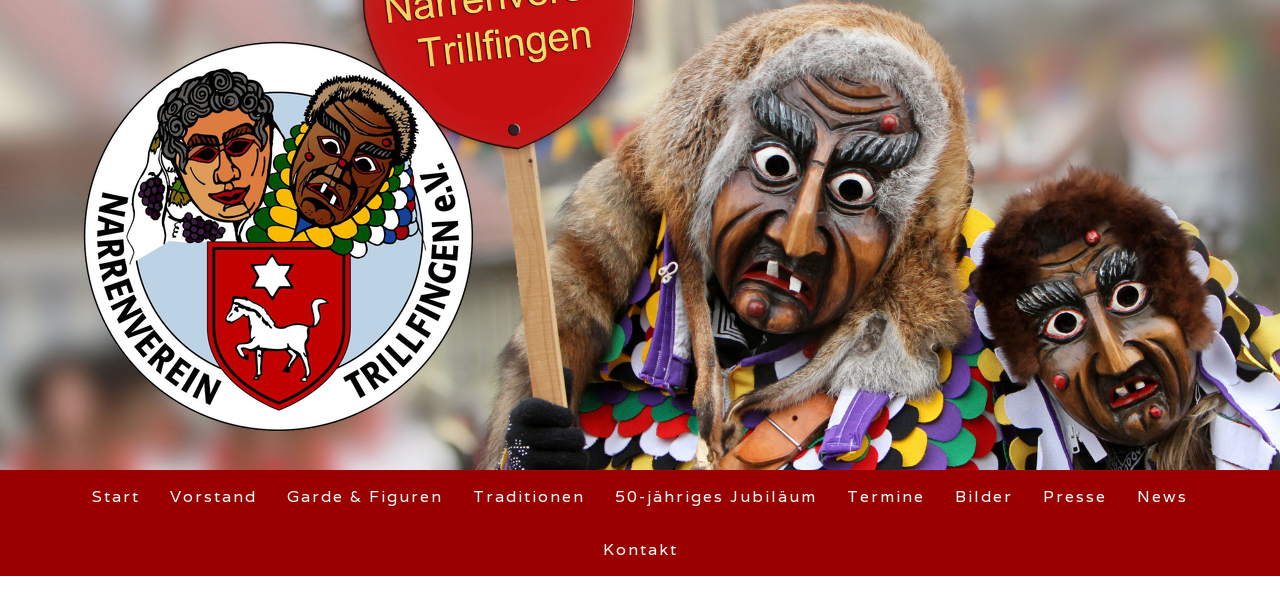

--- FILE ---
content_type: text/html; charset=UTF-8
request_url: https://www.narrenverein-trillfingen.de/sitemap/
body_size: 10637
content:
<!DOCTYPE html>
<html lang="de-DE"><head>
    <meta charset="utf-8"/>
    <link rel="dns-prefetch preconnect" href="https://u.jimcdn.com/" crossorigin="anonymous"/>
<link rel="dns-prefetch preconnect" href="https://assets.jimstatic.com/" crossorigin="anonymous"/>
<link rel="dns-prefetch preconnect" href="https://image.jimcdn.com" crossorigin="anonymous"/>
<link rel="dns-prefetch preconnect" href="https://fonts.jimstatic.com" crossorigin="anonymous"/>
<meta name="viewport" content="width=device-width, initial-scale=1"/>
<meta http-equiv="X-UA-Compatible" content="IE=edge"/>
<meta name="description" content=""/>
<meta name="robots" content="index, follow, archive"/>
<meta property="st:section" content=""/>
<meta name="generator" content="Jimdo Creator"/>
<meta name="twitter:title" content="Home Narrenverein Trillfingen e. V."/>
<meta name="twitter:description" content="Narrenverein Trillfingen e. V."/>
<meta name="twitter:card" content="summary_large_image"/>
<meta property="og:url" content="https://www.narrenverein-trillfingen.de/"/>
<meta property="og:title" content="Home Narrenverein Trillfingen e. V."/>
<meta property="og:description" content="Narrenverein Trillfingen e. V."/>
<meta property="og:type" content="website"/>
<meta property="og:locale" content="de_DE"/>
<meta property="og:site_name" content="Narrenverein Trillfingen Website"/>
<meta name="twitter:image" content="https://image.jimcdn.com/app/cms/image/transf/dimension=2140x10000:format=jpg/path/sd7e22ab21ed0f499/image/i18e81b7e98d59123/version/1582905285/image.jpg"/>
<meta property="og:image" content="https://image.jimcdn.com/app/cms/image/transf/dimension=2140x10000:format=jpg/path/sd7e22ab21ed0f499/image/i18e81b7e98d59123/version/1582905285/image.jpg"/>
<meta property="og:image:width" content="2140"/>
<meta property="og:image:height" content="1712"/>
<meta property="og:image:secure_url" content="https://image.jimcdn.com/app/cms/image/transf/dimension=2140x10000:format=jpg/path/sd7e22ab21ed0f499/image/i18e81b7e98d59123/version/1582905285/image.jpg"/><title>Sitemap - Narrenverein Trillfingen Website</title>
<link rel="icon" type="image/png" href="[data-uri]"/>
    
<link rel="canonical" href="https://www.narrenverein-trillfingen.de/sitemap/"/>

        <script src="https://assets.jimstatic.com/ckies.js.13bd3404f4070b90ba54.js"></script>

        <script src="https://assets.jimstatic.com/cookieControl.js.52b6d9b9ffcbf249e5ad.js"></script>
    <script>window.CookieControlSet.setToNormal();</script>

    <style>html,body{margin:0}.hidden{display:none}.n{padding:5px}#cc-website-title a {text-decoration: none}.cc-m-image-align-1{text-align:left}.cc-m-image-align-2{text-align:right}.cc-m-image-align-3{text-align:center}</style>

        <link href="https://u.jimcdn.com/cms/o/sd7e22ab21ed0f499/layout/dm_126c4234aa8bb671b86caabc742dd93b/css/layout.css?t=1556537289" rel="stylesheet" type="text/css" id="jimdo_layout_css"/>
<script>     /* <![CDATA[ */     /*!  loadCss [c]2014 @scottjehl, Filament Group, Inc.  Licensed MIT */     window.loadCSS = window.loadCss = function(e,n,t){var r,l=window.document,a=l.createElement("link");if(n)r=n;else{var i=(l.body||l.getElementsByTagName("head")[0]).childNodes;r=i[i.length-1]}var o=l.styleSheets;a.rel="stylesheet",a.href=e,a.media="only x",r.parentNode.insertBefore(a,n?r:r.nextSibling);var d=function(e){for(var n=a.href,t=o.length;t--;)if(o[t].href===n)return e.call(a);setTimeout(function(){d(e)})};return a.onloadcssdefined=d,d(function(){a.media=t||"all"}),a};     window.onloadCSS = function(n,o){n.onload=function(){n.onload=null,o&&o.call(n)},"isApplicationInstalled"in navigator&&"onloadcssdefined"in n&&n.onloadcssdefined(o)}     /* ]]> */ </script>     <script>
// <![CDATA[
onloadCSS(loadCss('https://assets.jimstatic.com/web.css.d9361b6586f0098197fdc233c6461efe.css') , function() {
    this.id = 'jimdo_web_css';
});
// ]]>
</script>
<link href="https://assets.jimstatic.com/web.css.d9361b6586f0098197fdc233c6461efe.css" rel="preload" as="style"/>
<noscript>
<link href="https://assets.jimstatic.com/web.css.d9361b6586f0098197fdc233c6461efe.css" rel="stylesheet"/>
</noscript>
    <script>
    //<![CDATA[
        var jimdoData = {"isTestserver":false,"isLcJimdoCom":false,"isJimdoHelpCenter":false,"isProtectedPage":false,"cstok":"","cacheJsKey":"561521448a95ca959a8d62fc3a3f7cfa1b305458","cacheCssKey":"561521448a95ca959a8d62fc3a3f7cfa1b305458","cdnUrl":"https:\/\/assets.jimstatic.com\/","minUrl":"https:\/\/assets.jimstatic.com\/app\/cdn\/min\/file\/","authUrl":"https:\/\/a.jimdo.com\/","webPath":"https:\/\/www.narrenverein-trillfingen.de\/","appUrl":"https:\/\/a.jimdo.com\/","cmsLanguage":"de_DE","isFreePackage":false,"mobile":false,"isDevkitTemplateUsed":true,"isTemplateResponsive":true,"websiteId":"sd7e22ab21ed0f499","pageId":7,"packageId":2,"shop":{"deliveryTimeTexts":{"1":"1 - 3 Tage Lieferzeit","2":"3 - 5 Tage Lieferzeit","3":"5 - 8 Tage Lieferzeit"},"checkoutButtonText":"Zur Kasse","isReady":false,"currencyFormat":{"pattern":"#,##0.00 \u00a4","convertedPattern":"#,##0.00 $","symbols":{"GROUPING_SEPARATOR":".","DECIMAL_SEPARATOR":",","CURRENCY_SYMBOL":"\u20ac"}},"currencyLocale":"de_DE"},"tr":{"gmap":{"searchNotFound":"Die angegebene Adresse konnte nicht gefunden werden.","routeNotFound":"Die Anfahrtsroute konnte nicht berechnet werden. M\u00f6gliche Gr\u00fcnde: Die Startadresse ist zu ungenau oder zu weit von der Zieladresse entfernt."},"shop":{"checkoutSubmit":{"next":"N\u00e4chster Schritt","wait":"Bitte warten"},"paypalError":"Da ist leider etwas schiefgelaufen. Bitte versuche es erneut!","cartBar":"Zum Warenkorb","maintenance":"Dieser Shop ist vor\u00fcbergehend leider nicht erreichbar. Bitte probieren Sie es sp\u00e4ter noch einmal.","addToCartOverlay":{"productInsertedText":"Der Artikel wurde dem Warenkorb hinzugef\u00fcgt.","continueShoppingText":"Weiter einkaufen","reloadPageText":"neu laden"},"notReadyText":"Dieser Shop ist noch nicht vollst\u00e4ndig eingerichtet.","numLeftText":"Mehr als {:num} Exemplare dieses Artikels sind z.Z. leider nicht verf\u00fcgbar.","oneLeftText":"Es ist leider nur noch ein Exemplar dieses Artikels verf\u00fcgbar."},"common":{"timeout":"Es ist ein Fehler aufgetreten. Die von dir ausgew\u00e4hlte Aktion wurde abgebrochen. Bitte versuche es in ein paar Minuten erneut."},"form":{"badRequest":"Es ist ein Fehler aufgetreten: Die Eingaben konnten leider nicht \u00fcbermittelt werden. Bitte versuche es sp\u00e4ter noch einmal!"}},"jQuery":"jimdoGen002","isJimdoMobileApp":false,"bgConfig":{"id":18431018,"type":"picture","options":{"fixed":true},"images":[{"id":4074704318,"url":"https:\/\/image.jimcdn.com\/app\/cms\/image\/transf\/dimension=2000x1500:format=jpg\/path\/sd7e22ab21ed0f499\/backgroundarea\/i8adb43ef14cd033b\/version\/1501001305\/image.jpg","altText":"","focalPointX":51,"focalPointY":88.270672102600002517647226341068744659423828125}]},"bgFullscreen":null,"responsiveBreakpointLandscape":767,"responsiveBreakpointPortrait":480,"copyableHeadlineLinks":false,"tocGeneration":false,"googlemapsConsoleKey":false,"loggingForAnalytics":false,"loggingForPredefinedPages":false,"isFacebookPixelIdEnabled":false,"userAccountId":"fae9d372-57a4-4885-84ae-d513225ddb59"};
    // ]]>
</script>

     <script> (function(window) { 'use strict'; var regBuff = window.__regModuleBuffer = []; var regModuleBuffer = function() { var args = [].slice.call(arguments); regBuff.push(args); }; if (!window.regModule) { window.regModule = regModuleBuffer; } })(window); </script>
    <script src="https://assets.jimstatic.com/web.js.fd987a2f65f1eb8f3406.js" async="true"></script>
    <script src="https://assets.jimstatic.com/at.js.514efbaf25444fe4de92.js"></script>
        <script src="https://api.dmp.jimdo-server.com/designs/376/versions/1.0/assets/js/stickyNav.js" async="true"></script>
        <meta name="google-site-verification" content="EI8jt-yiBZYNgHnvSkOn4q0i_razva033LVvWFpPf04"/>
    
</head>

<body class="body cc-page j-m-gallery-styles j-m-video-styles j-m-hr-styles j-m-header-styles j-m-text-styles j-m-emotionheader-styles j-m-htmlCode-styles j-m-rss-styles j-m-form-styles-disabled j-m-table-styles j-m-textWithImage-styles j-m-downloadDocument-styles j-m-imageSubtitle-styles j-m-flickr-styles j-m-googlemaps-styles j-m-blogSelection-styles-disabled j-m-comment-styles-disabled j-m-jimdo-styles j-m-profile-styles j-m-guestbook-styles j-m-promotion-styles j-m-twitter-styles j-m-hgrid-styles j-m-shoppingcart-styles j-m-catalog-styles j-m-product-styles-disabled j-m-facebook-styles j-m-sharebuttons-styles j-m-formnew-styles-disabled j-m-callToAction-styles j-m-turbo-styles j-m-spacing-styles j-m-googleplus-styles j-m-dummy-styles j-m-search-styles j-m-booking-styles j-footer-styles cc-pagemode-overlay cc-content-parent" id="page-1085663318">

<div id="cc-inner" class="cc-content-parent">
  <!-- _main-sass -->
  <input type="checkbox" id="jtpl-navigation__checkbox" class="jtpl-navigation__checkbox"/><div class="jtpl-main cc-content-parent">

    <!-- _header.sass -->
    <div background-area="stripe" background-area-default="" class="jtpl-header">
      <header class="jtpl-header__inner"><div class="jtpl-logo">
          <div id="cc-website-logo" class="cc-single-module-element"><div id="cc-m-6991704918" class="j-module n j-imageSubtitle"><div class="cc-m-image-container"><figure class="cc-imagewrapper cc-m-image-align-1">
<a href="https://www.narrenverein-trillfingen.de/" target="_self"><img srcset="https://image.jimcdn.com/app/cms/image/transf/dimension=320x10000:format=png/path/sd7e22ab21ed0f499/image/i45d335178aa2250c/version/1582907105/image.png 320w, https://image.jimcdn.com/app/cms/image/transf/dimension=400x10000:format=png/path/sd7e22ab21ed0f499/image/i45d335178aa2250c/version/1582907105/image.png 400w, https://image.jimcdn.com/app/cms/image/transf/dimension=640x10000:format=png/path/sd7e22ab21ed0f499/image/i45d335178aa2250c/version/1582907105/image.png 640w, https://image.jimcdn.com/app/cms/image/transf/dimension=800x10000:format=png/path/sd7e22ab21ed0f499/image/i45d335178aa2250c/version/1582907105/image.png 800w" sizes="(min-width: 400px) 400px, 100vw" id="cc-m-imagesubtitle-image-6991704918" src="https://image.jimcdn.com/app/cms/image/transf/dimension=400x10000:format=png/path/sd7e22ab21ed0f499/image/i45d335178aa2250c/version/1582907105/image.png" alt="Narrenverein Trillfingen Website" class="" data-src-width="1050" data-src-height="1050" data-src="https://image.jimcdn.com/app/cms/image/transf/dimension=400x10000:format=png/path/sd7e22ab21ed0f499/image/i45d335178aa2250c/version/1582907105/image.png" data-image-id="4412025118"/></a>    

</figure>
</div>
<div class="cc-clear"></div>
<script id="cc-m-reg-6991704918">// <![CDATA[

    window.regModule("module_imageSubtitle", {"data":{"imageExists":true,"hyperlink":"","hyperlink_target":"","hyperlinkAsString":"","pinterest":"0","id":6991704918,"widthEqualsContent":"0","resizeWidth":"400","resizeHeight":400},"id":6991704918});
// ]]>
</script></div></div>
        </div>
      </header>
</div>
    <!-- END _header.sass -->

    <!-- _navigation.sass -->
    <nav class="jtpl-navigation"><div class="jtpl-navigation__inner navigation-colors navigation-alignment" data-dropdown="true">
        <div data-container="navigation"><div class="j-nav-variant-nested"><ul class="cc-nav-level-0 j-nav-level-0"><li id="cc-nav-view-1085663318" class="jmd-nav__list-item-0"><a href="/" data-link-title="Start">Start</a></li><li id="cc-nav-view-1085663418" class="jmd-nav__list-item-0"><a href="/vorstand/" data-link-title="Vorstand">Vorstand</a></li><li id="cc-nav-view-1085878618" class="jmd-nav__list-item-0"><a href="/garde-figuren/" data-link-title="Garde &amp; Figuren">Garde &amp; Figuren</a></li><li id="cc-nav-view-1085879118" class="jmd-nav__list-item-0 j-nav-has-children"><a href="/traditionen/" data-link-title="Traditionen">Traditionen</a><span data-navi-toggle="cc-nav-view-1085879118" class="jmd-nav__toggle-button"></span><ul class="cc-nav-level-1 j-nav-level-1"><li id="cc-nav-view-1085880818" class="jmd-nav__list-item-1"><a href="/traditionen/männersäen/" data-link-title="Männersäen">Männersäen</a></li><li id="cc-nav-view-1085928618" class="jmd-nav__list-item-1"><a href="/traditionen/peitschenausgabe/" data-link-title="Peitschenausgabe">Peitschenausgabe</a></li><li id="cc-nav-view-1085879218" class="jmd-nav__list-item-1"><a href="/traditionen/kinderfasnet/" data-link-title="Kinderfasnet">Kinderfasnet</a></li><li id="cc-nav-view-1086128118" class="jmd-nav__list-item-1"><a href="/traditionen/rosenmontag/" data-link-title="Rosenmontag">Rosenmontag</a></li><li id="cc-nav-view-1086128218" class="jmd-nav__list-item-1"><a href="/traditionen/fasnetbälle/" data-link-title="Fasnetbälle">Fasnetbälle</a></li><li id="cc-nav-view-1086128318" class="jmd-nav__list-item-1"><a href="/traditionen/showtanz/" data-link-title="Showtanz">Showtanz</a></li></ul></li><li id="cc-nav-view-1221944018" class="jmd-nav__list-item-0 j-nav-has-children"><a href="/50-jähriges-jubiläum-1/" data-link-title="50-jähriges Jubiläum">50-jähriges Jubiläum</a><span data-navi-toggle="cc-nav-view-1221944018" class="jmd-nav__toggle-button"></span><ul class="cc-nav-level-1 j-nav-level-1"><li id="cc-nav-view-1221944118" class="jmd-nav__list-item-1"><a href="/50-jähriges-jubiläum-1/unsere-sponsoren/" data-link-title="Unsere Sponsoren">Unsere Sponsoren</a></li><li id="cc-nav-view-1085919218" class="jmd-nav__list-item-1"><a href="/40-jähriges-jubiläum/" data-link-title="40-jähriges Jubiläum">40-jähriges Jubiläum</a></li></ul></li><li id="cc-nav-view-1086047318" class="jmd-nav__list-item-0"><a href="/termine/" data-link-title="Termine">Termine</a></li><li id="cc-nav-view-1086574618" class="jmd-nav__list-item-0 j-nav-has-children"><a href="/bilder/" data-link-title="Bilder">Bilder</a><span data-navi-toggle="cc-nav-view-1086574618" class="jmd-nav__toggle-button"></span><ul class="cc-nav-level-1 j-nav-level-1"><li id="cc-nav-view-1205910718" class="jmd-nav__list-item-1"><a href="/bilder/2020-rosenmontagsumzug/" data-link-title="2020 Rosenmontagsumzug">2020 Rosenmontagsumzug</a></li><li id="cc-nav-view-1205836518" class="jmd-nav__list-item-1"><a href="/bilder/2020-fasnetball-nv/" data-link-title="2020 Fasnetball NV">2020 Fasnetball NV</a></li><li id="cc-nav-view-1205839418" class="jmd-nav__list-item-1"><a href="/bilder/2020-umzug-weildorf/" data-link-title="2020 Umzug Weildorf">2020 Umzug Weildorf</a></li><li id="cc-nav-view-1206217418" class="jmd-nav__list-item-1"><a href="/bilder/2020-auseliga-dauschtig/" data-link-title="2020 Auseliga Dauschtig">2020 Auseliga Dauschtig</a></li><li id="cc-nav-view-1186167118" class="jmd-nav__list-item-1"><a href="/bilder/2019-rosenmontagsumzug/" data-link-title="2019 Rosenmontagsumzug">2019 Rosenmontagsumzug</a></li><li id="cc-nav-view-1187165818" class="jmd-nav__list-item-1"><a href="/bilder/2019-ball-des-nv-trillfingen/" data-link-title="2019 Ball des NV Trillfingen">2019 Ball des NV Trillfingen</a></li><li id="cc-nav-view-1185814818" class="jmd-nav__list-item-1"><a href="/bilder/2019-ball-der-bauernkapelle-trillfingen/" data-link-title="2019 Ball der Bauernkapelle Trillfingen">2019 Ball der Bauernkapelle Trillfingen</a></li><li id="cc-nav-view-1185801718" class="jmd-nav__list-item-1"><a href="/bilder/2019-auseliga-dauschtig-umzug/" data-link-title="2019 Auseliga Dauschtig Umzug">2019 Auseliga Dauschtig Umzug</a></li><li id="cc-nav-view-1181810218" class="jmd-nav__list-item-1"><a href="/bilder/2019-showtanz/" data-link-title="2019 Showtanz">2019 Showtanz</a></li><li id="cc-nav-view-1170886818" class="jmd-nav__list-item-1"><a href="/bilder/2018-rosenmontag/" data-link-title="2018 Rosenmontag">2018 Rosenmontag</a></li><li id="cc-nav-view-1170886718" class="jmd-nav__list-item-1"><a href="/bilder/2018-fasnetball-nv/" data-link-title="2018 Fasnetball NV">2018 Fasnetball NV</a></li><li id="cc-nav-view-1170884818" class="jmd-nav__list-item-1"><a href="/bilder/2018-bkt-ball-vereinsheim/" data-link-title="2018 BKT Ball Vereinsheim">2018 BKT Ball Vereinsheim</a></li><li id="cc-nav-view-1170884418" class="jmd-nav__list-item-1"><a href="/bilder/2018-auseliga-donnerstag/" data-link-title="2018 Auseliga Donnerstag">2018 Auseliga Donnerstag</a></li><li id="cc-nav-view-1168311318" class="jmd-nav__list-item-1"><a href="/bilder/2018-jubiläumsumzug-stetten/" data-link-title="2018 Jubiläumsumzug Stetten">2018 Jubiläumsumzug Stetten</a></li><li id="cc-nav-view-1166019618" class="jmd-nav__list-item-1"><a href="/bilder/2018-showtanz/" data-link-title="2018 Showtanz">2018 Showtanz</a></li></ul></li><li id="cc-nav-view-1166027418" class="jmd-nav__list-item-0"><a href="/presse/" data-link-title="Presse">Presse</a></li><li id="cc-nav-view-1176862218" class="jmd-nav__list-item-0"><a href="/news/" data-link-title="News">News</a></li><li id="cc-nav-view-1085663718" class="jmd-nav__list-item-0"><a href="/kontakt/" data-link-title="Kontakt">Kontakt</a></li></ul></div></div>
      </div>
    </nav><!-- END _navigation.sass --><!-- _mobile-navigation.sass --><div class="jtpl-mobile-topbar navigation-colors navigation-colors--transparency">
      <label for="jtpl-navigation__checkbox" class="jtpl-navigation__label navigation-colors__menu-icon">
        <span class="jtpl-navigation__borders navigation-colors__menu-icon"></span>
      </label>
    </div>
    <div class="jtpl-mobile-navigation">
      <div class="jtpl-mobile-navigation__inner navigation-colors navigation-colors--transparency">
        <div data-container="navigation"><div class="j-nav-variant-nested"><ul class="cc-nav-level-0 j-nav-level-0"><li id="cc-nav-view-1085663318" class="jmd-nav__list-item-0"><a href="/" data-link-title="Start">Start</a></li><li id="cc-nav-view-1085663418" class="jmd-nav__list-item-0"><a href="/vorstand/" data-link-title="Vorstand">Vorstand</a></li><li id="cc-nav-view-1085878618" class="jmd-nav__list-item-0"><a href="/garde-figuren/" data-link-title="Garde &amp; Figuren">Garde &amp; Figuren</a></li><li id="cc-nav-view-1085879118" class="jmd-nav__list-item-0 j-nav-has-children"><a href="/traditionen/" data-link-title="Traditionen">Traditionen</a><span data-navi-toggle="cc-nav-view-1085879118" class="jmd-nav__toggle-button"></span><ul class="cc-nav-level-1 j-nav-level-1"><li id="cc-nav-view-1085880818" class="jmd-nav__list-item-1"><a href="/traditionen/männersäen/" data-link-title="Männersäen">Männersäen</a></li><li id="cc-nav-view-1085928618" class="jmd-nav__list-item-1"><a href="/traditionen/peitschenausgabe/" data-link-title="Peitschenausgabe">Peitschenausgabe</a></li><li id="cc-nav-view-1085879218" class="jmd-nav__list-item-1"><a href="/traditionen/kinderfasnet/" data-link-title="Kinderfasnet">Kinderfasnet</a></li><li id="cc-nav-view-1086128118" class="jmd-nav__list-item-1"><a href="/traditionen/rosenmontag/" data-link-title="Rosenmontag">Rosenmontag</a></li><li id="cc-nav-view-1086128218" class="jmd-nav__list-item-1"><a href="/traditionen/fasnetbälle/" data-link-title="Fasnetbälle">Fasnetbälle</a></li><li id="cc-nav-view-1086128318" class="jmd-nav__list-item-1"><a href="/traditionen/showtanz/" data-link-title="Showtanz">Showtanz</a></li></ul></li><li id="cc-nav-view-1221944018" class="jmd-nav__list-item-0 j-nav-has-children"><a href="/50-jähriges-jubiläum-1/" data-link-title="50-jähriges Jubiläum">50-jähriges Jubiläum</a><span data-navi-toggle="cc-nav-view-1221944018" class="jmd-nav__toggle-button"></span><ul class="cc-nav-level-1 j-nav-level-1"><li id="cc-nav-view-1221944118" class="jmd-nav__list-item-1"><a href="/50-jähriges-jubiläum-1/unsere-sponsoren/" data-link-title="Unsere Sponsoren">Unsere Sponsoren</a></li><li id="cc-nav-view-1085919218" class="jmd-nav__list-item-1"><a href="/40-jähriges-jubiläum/" data-link-title="40-jähriges Jubiläum">40-jähriges Jubiläum</a></li></ul></li><li id="cc-nav-view-1086047318" class="jmd-nav__list-item-0"><a href="/termine/" data-link-title="Termine">Termine</a></li><li id="cc-nav-view-1086574618" class="jmd-nav__list-item-0 j-nav-has-children"><a href="/bilder/" data-link-title="Bilder">Bilder</a><span data-navi-toggle="cc-nav-view-1086574618" class="jmd-nav__toggle-button"></span><ul class="cc-nav-level-1 j-nav-level-1"><li id="cc-nav-view-1205910718" class="jmd-nav__list-item-1"><a href="/bilder/2020-rosenmontagsumzug/" data-link-title="2020 Rosenmontagsumzug">2020 Rosenmontagsumzug</a></li><li id="cc-nav-view-1205836518" class="jmd-nav__list-item-1"><a href="/bilder/2020-fasnetball-nv/" data-link-title="2020 Fasnetball NV">2020 Fasnetball NV</a></li><li id="cc-nav-view-1205839418" class="jmd-nav__list-item-1"><a href="/bilder/2020-umzug-weildorf/" data-link-title="2020 Umzug Weildorf">2020 Umzug Weildorf</a></li><li id="cc-nav-view-1206217418" class="jmd-nav__list-item-1"><a href="/bilder/2020-auseliga-dauschtig/" data-link-title="2020 Auseliga Dauschtig">2020 Auseliga Dauschtig</a></li><li id="cc-nav-view-1186167118" class="jmd-nav__list-item-1"><a href="/bilder/2019-rosenmontagsumzug/" data-link-title="2019 Rosenmontagsumzug">2019 Rosenmontagsumzug</a></li><li id="cc-nav-view-1187165818" class="jmd-nav__list-item-1"><a href="/bilder/2019-ball-des-nv-trillfingen/" data-link-title="2019 Ball des NV Trillfingen">2019 Ball des NV Trillfingen</a></li><li id="cc-nav-view-1185814818" class="jmd-nav__list-item-1"><a href="/bilder/2019-ball-der-bauernkapelle-trillfingen/" data-link-title="2019 Ball der Bauernkapelle Trillfingen">2019 Ball der Bauernkapelle Trillfingen</a></li><li id="cc-nav-view-1185801718" class="jmd-nav__list-item-1"><a href="/bilder/2019-auseliga-dauschtig-umzug/" data-link-title="2019 Auseliga Dauschtig Umzug">2019 Auseliga Dauschtig Umzug</a></li><li id="cc-nav-view-1181810218" class="jmd-nav__list-item-1"><a href="/bilder/2019-showtanz/" data-link-title="2019 Showtanz">2019 Showtanz</a></li><li id="cc-nav-view-1170886818" class="jmd-nav__list-item-1"><a href="/bilder/2018-rosenmontag/" data-link-title="2018 Rosenmontag">2018 Rosenmontag</a></li><li id="cc-nav-view-1170886718" class="jmd-nav__list-item-1"><a href="/bilder/2018-fasnetball-nv/" data-link-title="2018 Fasnetball NV">2018 Fasnetball NV</a></li><li id="cc-nav-view-1170884818" class="jmd-nav__list-item-1"><a href="/bilder/2018-bkt-ball-vereinsheim/" data-link-title="2018 BKT Ball Vereinsheim">2018 BKT Ball Vereinsheim</a></li><li id="cc-nav-view-1170884418" class="jmd-nav__list-item-1"><a href="/bilder/2018-auseliga-donnerstag/" data-link-title="2018 Auseliga Donnerstag">2018 Auseliga Donnerstag</a></li><li id="cc-nav-view-1168311318" class="jmd-nav__list-item-1"><a href="/bilder/2018-jubiläumsumzug-stetten/" data-link-title="2018 Jubiläumsumzug Stetten">2018 Jubiläumsumzug Stetten</a></li><li id="cc-nav-view-1166019618" class="jmd-nav__list-item-1"><a href="/bilder/2018-showtanz/" data-link-title="2018 Showtanz">2018 Showtanz</a></li></ul></li><li id="cc-nav-view-1166027418" class="jmd-nav__list-item-0"><a href="/presse/" data-link-title="Presse">Presse</a></li><li id="cc-nav-view-1176862218" class="jmd-nav__list-item-0"><a href="/news/" data-link-title="News">News</a></li><li id="cc-nav-view-1085663718" class="jmd-nav__list-item-0"><a href="/kontakt/" data-link-title="Kontakt">Kontakt</a></li></ul></div></div>
      </div>
    </div>
    <!-- END _mobile-navigation.sass -->

    <!-- _cart.sass -->
    <div class="jtpl-cart">
      
    </div>
    <!-- _cart.sass -->

    <!-- _content.sass -->
    <div class="jtpl-content content-options cc-content-parent">
      <div class="jtpl-content__inner cc-content-parent">
        <div class="jtpl-breadcrumbs breadcrumb-options">
          <div data-container="navigation"><div class="j-nav-variant-breadcrumb"><ol/></div></div>
        </div>
        <div id="content_area" data-container="content"><div class="j-static-page"><h1 class="n">Sitemap</h1>
<ul class="sitemap"><li><a href="/">Start</a></li>
<li><a href="/vorstand/">Vorstand</a></li>
<li><a href="/garde-figuren/">Garde &amp; Figuren</a></li>
<li><a href="/traditionen/">Traditionen</a></li>
<li><ul class="sitemap"><li><a href="/traditionen/männersäen/">Männersäen</a></li>
<li><a href="/traditionen/peitschenausgabe/">Peitschenausgabe</a></li>
<li><a href="/traditionen/kinderfasnet/">Kinderfasnet</a></li>
<li><a href="/traditionen/rosenmontag/">Rosenmontag</a></li>
<li><a href="/traditionen/fasnetbälle/">Fasnetbälle</a></li>
<li><a href="/traditionen/showtanz/">Showtanz</a></li>
</ul></li><li><a href="/50-jähriges-jubiläum-1/">50-jähriges Jubiläum</a></li>
<li><ul class="sitemap"><li><a href="/50-jähriges-jubiläum-1/unsere-sponsoren/">Unsere Sponsoren</a></li>
<li><a href="/40-jähriges-jubiläum/">40-jähriges Jubiläum</a></li>
</ul></li><li><a href="/termine/">Termine</a></li>
<li><a href="/bilder/">Bilder</a></li>
<li><ul class="sitemap"><li><a href="/bilder/2020-rosenmontagsumzug/">2020 Rosenmontagsumzug</a></li>
<li><a href="/bilder/2020-fasnetball-nv/">2020 Fasnetball NV</a></li>
<li><a href="/bilder/2020-umzug-weildorf/">2020 Umzug Weildorf</a></li>
<li><a href="/bilder/2020-auseliga-dauschtig/">2020 Auseliga Dauschtig</a></li>
<li><a href="/bilder/2019-rosenmontagsumzug/">2019 Rosenmontagsumzug</a></li>
<li><a href="/bilder/2019-ball-des-nv-trillfingen/">2019 Ball des NV Trillfingen</a></li>
<li><a href="/bilder/2019-ball-der-bauernkapelle-trillfingen/">2019 Ball der Bauernkapelle Trillfingen</a></li>
<li><a href="/bilder/2019-auseliga-dauschtig-umzug/">2019 Auseliga Dauschtig Umzug</a></li>
<li><a href="/bilder/2019-showtanz/">2019 Showtanz</a></li>
<li><a href="/bilder/2018-rosenmontag/">2018 Rosenmontag</a></li>
<li><a href="/bilder/2018-fasnetball-nv/">2018 Fasnetball NV</a></li>
<li><a href="/bilder/2018-bkt-ball-vereinsheim/">2018 BKT Ball Vereinsheim</a></li>
<li><a href="/bilder/2018-auseliga-donnerstag/">2018 Auseliga Donnerstag</a></li>
<li><a href="/bilder/2018-jubiläumsumzug-stetten/">2018 Jubiläumsumzug Stetten</a></li>
<li><a href="/bilder/2018-showtanz/">2018 Showtanz</a></li>
</ul></li><li><a href="/presse/">Presse</a></li>
<li><a href="/news/">News</a></li>
<li><a href="/kontakt/">Kontakt</a></li>
</ul></div></div>
      </div>
    </div>
    <!-- END _content.sass -->

    <!-- _section-aside.sass -->
    <footer class="jtpl-section-aside sidebar-options"><div class="jtpl-section-aside__inner">
        <div data-container="sidebar"><div id="cc-matrix-1446843318"><div id="cc-m-6111162218" class="j-module n j-hgrid ">    <div class="cc-m-hgrid-column" style="width: 16.3%;">
        <div id="cc-matrix-1446843618"><div id="cc-m-6111162318" class="j-module n j-imageSubtitle "><figure class="cc-imagewrapper cc-m-image-align-1">
<a href="javascript:;" rel="lightbox" data-href="https://image.jimcdn.com/app/cms/image/transf/dimension=origxorig:format=png/path/sd7e22ab21ed0f499/image/ibc9ca5d9552ec9a5/version/1501005257/image.png"><img srcset="https://image.jimcdn.com/app/cms/image/transf/dimension=191x10000:format=png/path/sd7e22ab21ed0f499/image/ibc9ca5d9552ec9a5/version/1501005257/image.png 191w, https://image.jimcdn.com/app/cms/image/transf/dimension=320x10000:format=png/path/sd7e22ab21ed0f499/image/ibc9ca5d9552ec9a5/version/1501005257/image.png 320w, https://image.jimcdn.com/app/cms/image/transf/dimension=382x10000:format=png/path/sd7e22ab21ed0f499/image/ibc9ca5d9552ec9a5/version/1501005257/image.png 382w" sizes="(min-width: 191px) 191px, 100vw" id="cc-m-imagesubtitle-image-6111162318" src="https://image.jimcdn.com/app/cms/image/transf/dimension=191x10000:format=png/path/sd7e22ab21ed0f499/image/ibc9ca5d9552ec9a5/version/1501005257/image.png" alt="" class="" data-src-width="1050" data-src-height="1050" data-src="https://image.jimcdn.com/app/cms/image/transf/dimension=191x10000:format=png/path/sd7e22ab21ed0f499/image/ibc9ca5d9552ec9a5/version/1501005257/image.png" data-image-id="4074616318"/></a>    

</figure>

<div class="cc-clear"></div>
<script id="cc-m-reg-6111162318">// <![CDATA[

    window.regModule("module_imageSubtitle", {"data":{"imageExists":true,"hyperlink":"","hyperlink_target":"","hyperlinkAsString":"","pinterest":"0","id":6111162318,"widthEqualsContent":"0","resizeWidth":"191","resizeHeight":191},"variant":"default","selector":"#cc-m-6111162318","id":6111162318});
// ]]>
</script></div></div>    </div>
            <div class="cc-m-hgrid-separator" data-display="cms-only"><div></div></div>
        <div class="cc-m-hgrid-column" style="width: 25.35%;">
        <div id="cc-matrix-1446843718"><div id="cc-m-6111162418" class="j-module n j-header "><h3 class="" id="cc-m-header-6111162418">Kontakt</h3></div><div id="cc-m-6111162518" class="j-module n j-text "><p>
    <strong>Narrenverein Trillfingen e. V.</strong>
</p>

<p>
    1. Vorstand: Enrico Kienzle
</p>

<p>
    Bruckstraße 20
</p>

<p>
    72401 Haigerloch-Trillfingen
</p>

<p>
    eMail:  <a href="mailto:enrico.kienzle@web.de" title="enrico.kienzle@web.de"><span>enrico.kienzle@web.de</span></a>
</p>

<p>
    <span style="color: #ffffff;">eMail: <a href="mailto:enrico.kienzle@web.de" title="enrico.kienzle@web.de"><span style="color: #ffffff;">info@narrenverein-trillfingen.de</span></a></span>
</p></div><div id="cc-m-6111162618" class="j-module n j-spacing ">
    <div class="cc-m-spacer" style="height: 20px;">
    
</div>

</div></div>    </div>
            <div class="cc-m-hgrid-separator" data-display="cms-only"><div></div></div>
        <div class="cc-m-hgrid-column" style="width: 14.5%;">
        <div id="cc-matrix-1446843818"><div id="cc-m-6111162718" class="j-module n j-header "><h3 class="" id="cc-m-header-6111162718">Quicklinks</h3></div><div id="cc-m-6111162818" class="j-module n j-text "><p>
    <a href="/vorstand/" title="Narrenrat">Narrenrat</a>
</p>

<p>
    <a title="Garde &amp; Figuren" href="/garde-figuren/">Garde &amp; Figuren</a>
</p>

<p>
    <a href="/garde-figuren/narros/" title="Narros">Narros</a>
</p>

<p>
    <a href="/garde-figuren/" title="Garde &amp; Figuren">Schantle</a>
</p>

<p>
    <a href="/traditionen/kinderfasnet/" title="Kinderfasnet">Kinderfasnet</a>
</p>

<p>
    <a href="/traditionen/" title="Traditionen">Traditionen</a>
</p></div><div id="cc-m-6111162918" class="j-module n j-spacing ">
    <div class="cc-m-spacer" style="height: 20px;">
    
</div>

</div></div>    </div>
            <div class="cc-m-hgrid-separator" data-display="cms-only"><div></div></div>
        <div class="cc-m-hgrid-column last" style="width: 37.83%;">
        <div id="cc-matrix-1448356318"><div id="cc-m-6114697818" class="j-module n j-header "><h3 class="" id="cc-m-header-6114697818">Schlagworte</h3></div><div id="cc-m-6114698118" class="j-module n j-text "><p>
    Narrenverein Trillfingen - Männersäen - Kinderfasnet - Auseliger Dauschtig - Schantle - Narro - Fasnetstradition - Polizisten - schwarze Teufel - Schnupftabakmännle - Hutzlaweible - Hanswurst -
    Zigeuner - Bauernhochzeit - Sieben Schwaben - Kinderumzug - Bauernkapelle Trillfingen - Rathausschlüsselübergabe - Narrenbaum
</p></div></div>    </div>
    
<div class="cc-m-hgrid-overlay" data-display="cms-only"></div>

<br class="cc-clear"/>

</div></div></div>
      </div>
      <div class="jtpl-footer footer-options"><div id="contentfooter" data-container="footer">

    
    <div class="j-meta-links">
        <a href="/about/">Impressum</a> | <a href="//www.narrenverein-trillfingen.de/j/privacy">Datenschutz</a> | <a id="cookie-policy" href="javascript:window.CookieControl.showCookieSettings();">Cookie-Richtlinie</a> | <a href="/sitemap/">Sitemap</a><br/>Fotos Copyright: Carola Lenski    </div>

    <div class="j-admin-links">
            
    <span class="loggedout">
        <a rel="nofollow" id="login" href="/login">Anmelden</a>
    </span>

<span class="loggedin">
    <a rel="nofollow" id="logout" target="_top" href="https://cms.e.jimdo.com/app/cms/logout.php">
        Abmelden    </a>
    |
    <a rel="nofollow" id="edit" target="_top" href="https://a.jimdo.com/app/auth/signin/jumpcms/?page=1085663318">Bearbeiten</a>
</span>
        </div>

    
</div>
</div>
    </footer><!-- END _section-aside.sass -->
</div>
  <!-- END _main-sass -->
  </div>
    <ul class="cc-FloatingButtonBarContainer cc-FloatingButtonBarContainer-right hidden">

                    <!-- scroll to top button -->
            <li class="cc-FloatingButtonBarContainer-button-scroll">
                <a href="javascript:void(0);" title="Nach oben scrollen">
                    <span>Nach oben scrollen</span>
                </a>
            </li>
            <script>// <![CDATA[

    window.regModule("common_scrolltotop", []);
// ]]>
</script>    </ul>

<div id="loginbox" class="hidden">

    <div id="loginbox-header">

    <a class="cc-close" title="Dieses Element zuklappen" href="#">zuklappen</a>

    <div class="c"></div>

</div>

<div id="loginbox-content">

        <div id="resendpw"></div>

        <div id="loginboxOuter"></div>
    </div>
</div>
<div id="loginbox-darklayer" class="hidden"></div>
<script>// <![CDATA[

    window.regModule("web_login", {"url":"https:\/\/www.narrenverein-trillfingen.de\/","pageId":7});
// ]]>
</script>


<div class="cc-individual-cookie-settings" id="cc-individual-cookie-settings" style="display: none" data-nosnippet="true">

</div>
<script>// <![CDATA[

    window.regModule("web_individualCookieSettings", {"categories":[{"type":"NECESSARY","name":"Unbedingt erforderlich","description":"Unbedingt erforderliche Cookies erm\u00f6glichen grundlegende Funktionen und sind f\u00fcr die einwandfreie Funktion der Website erforderlich. Daher kann man sie nicht deaktivieren. Diese Art von Cookies wird ausschlie\u00dflich von dem Betreiber der Website verwendet (First-Party-Cookie) und s\u00e4mtliche Informationen, die in den Cookies gespeichert sind, werden nur an diese Website gesendet.","required":true,"cookies":[{"key":"cookielaw","name":"cookielaw","description":"Cookielaw\n\nDieses Cookie zeigt das Cookie-Banner an und speichert die Cookie-Einstellungen des Besuchers.\n\nAnbieter:\nJimdo GmbH, Stresemannstrasse 375, 22761 Hamburg, Deutschland.\n\nCookie-Name: ckies_cookielaw\nCookie-Laufzeit: 1 Jahr\n\nDatenschutzerkl\u00e4rung:\nhttps:\/\/www.jimdo.com\/de\/info\/datenschutzerklaerung\/ ","required":true},{"key":"control-cookies-wildcard","name":"ckies_*","description":"Jimdo Control Cookies\n\nSteuerungs-Cookies zur Aktivierung der vom Website-Besucher ausgew\u00e4hlten Dienste\/Cookies und zur Speicherung der entsprechenden Cookie-Einstellungen. \n\nAnbieter:\nJimdo GmbH, Stresemannstra\u00dfe 375, 22761 Hamburg, Deutschland.\n\nCookie-Namen: ckies_*, ckies_postfinance, ckies_stripe, ckies_powr, ckies_google, ckies_cookielaw, ckies_ga, ckies_jimdo_analytics, ckies_fb_analytics, ckies_fr\n\nCookie-Laufzeit: 1 Jahr\n\nDatenschutzerkl\u00e4rung:\nhttps:\/\/www.jimdo.com\/de\/info\/datenschutzerklaerung\/ ","required":true}]},{"type":"FUNCTIONAL","name":"Funktionell","description":"Funktionelle Cookies erm\u00f6glichen dieser Website, bestimmte Funktionen zur Verf\u00fcgung zu stellen und Informationen zu speichern, die vom Nutzer eingegeben wurden \u2013 beispielsweise bereits registrierte Namen oder die Sprachauswahl. Damit werden verbesserte und personalisierte Funktionen gew\u00e4hrleistet.","required":false,"cookies":[{"key":"powr-v2","name":"powr","description":"POWr.io Cookies\n\nDiese Cookies registrieren anonyme, statistische Daten \u00fcber das Verhalten des Besuchers dieser Website und sind verantwortlich f\u00fcr die Gew\u00e4hrleistung der Funktionalit\u00e4t bestimmter Widgets, die auf dieser Website eingesetzt werden. Sie werden ausschlie\u00dflich f\u00fcr interne Analysen durch den Webseitenbetreiber verwendet z. B. f\u00fcr den Besucherz\u00e4hler.\n\nAnbieter:\nPowr.io, POWr HQ, 340 Pine Street, San Francisco, California 94104, USA.\n\nCookie Namen und Laufzeiten:\nahoy_unique_[unique id] (Laufzeit: Sitzung), POWR_PRODUCTION  (Laufzeit: Sitzung),  ahoy_visitor  (Laufzeit: 2 Jahre),   ahoy_visit  (Laufzeit: 1 Tag), src (Laufzeit: 30 Tage) Security, _gid Persistent (Laufzeit: 1 Tag), NID (Domain: google.com, Laufzeit: 180 Tage), 1P_JAR (Domain: google.com, Laufzeit: 30 Tage), DV (Domain: google.com, Laufzeit: 2 Stunden), SIDCC (Domain: google.com, Laufzeit: 1 Jahre), SID (Domain: google.com, Laufzeit: 2 Jahre), HSID (Domain: google.com, Laufzeit: 2 Jahre), SEARCH_SAMESITE (Domain: google.com, Laufzeit: 6 Monate), __cfduid (Domain: powrcdn.com, Laufzeit: 30 Tage).\n\nCookie-Richtlinie:\nhttps:\/\/www.powr.io\/privacy \n\nDatenschutzerkl\u00e4rung:\nhttps:\/\/www.powr.io\/privacy ","required":false},{"key":"google_maps","name":"Google Maps","description":"Die Aktivierung und Speicherung dieser Einstellung schaltet die Anzeige der Google Maps frei. \nAnbieter: Google LLC, 1600 Amphitheatre Parkway, Mountain View, CA 94043, USA oder Google Ireland Limited, Gordon House, Barrow Street, Dublin 4, Irland, wenn Sie in der EU ans\u00e4ssig sind.\nCookie Name und Laufzeit: google_maps ( Laufzeit: 1 Jahr)\nCookie Richtlinie: https:\/\/policies.google.com\/technologies\/cookies\nDatenschutzerkl\u00e4rung: https:\/\/policies.google.com\/privacy\n","required":false}]},{"type":"PERFORMANCE","name":"Performance","description":"Die Performance-Cookies sammeln Informationen dar\u00fcber, wie diese Website genutzt wird. Der Betreiber der Website nutzt diese Cookies um die Attraktivit\u00e4t, den Inhalt und die Funktionalit\u00e4t der Website zu verbessern.","required":false,"cookies":[]},{"type":"MARKETING","name":"Marketing \/ Third Party","description":"Marketing- \/ Third Party-Cookies stammen unter anderem von externen Werbeunternehmen und werden verwendet, um Informationen \u00fcber die vom Nutzer besuchten Websites zu sammeln, um z. B. zielgruppenorientierte Werbung f\u00fcr den Benutzer zu erstellen.","required":false,"cookies":[{"key":"powr_marketing","name":"powr_marketing","description":"POWr.io Cookies \n \nDiese Cookies sammeln zu Analysezwecken anonymisierte Informationen dar\u00fcber, wie Nutzer diese Website verwenden. \n\nAnbieter:\nPowr.io, POWr HQ, 340 Pine Street, San Francisco, California 94104, USA.  \n \nCookie-Namen und Laufzeiten: \n__Secure-3PAPISID (Domain: google.com, Laufzeit: 2 Jahre), SAPISID (Domain: google.com, Laufzeit: 2 Jahre), APISID (Domain: google.com, Laufzeit: 2 Jahre), SSID (Domain: google.com, Laufzeit: 2 Jahre), __Secure-3PSID (Domain: google.com, Laufzeit: 2 Jahre), CC (Domain:google.com, Laufzeit: 1 Jahr), ANID (Domain: google.com, Laufzeit: 10 Jahre), OTZ (Domain:google.com, Laufzeit: 1 Monat).\n \nCookie-Richtlinie: \nhttps:\/\/www.powr.io\/privacy \n \nDatenschutzerkl\u00e4rung: \nhttps:\/\/www.powr.io\/privacy \n","required":false}]}],"pagesWithoutCookieSettings":["\/about\/","\/j\/privacy"],"cookieSettingsHtmlUrl":"\/app\/module\/cookiesettings\/getcookiesettingshtml"});
// ]]>
</script>

</body>
</html>


--- FILE ---
content_type: application/javascript
request_url: https://a.jimdo.com/app/web/loginstate?callback=jQuery112007908356263565293_1766633948691&owi=sd7e22ab21ed0f499&_=1766633948692
body_size: 6
content:
jQuery112007908356263565293_1766633948691({"loginstate":false});